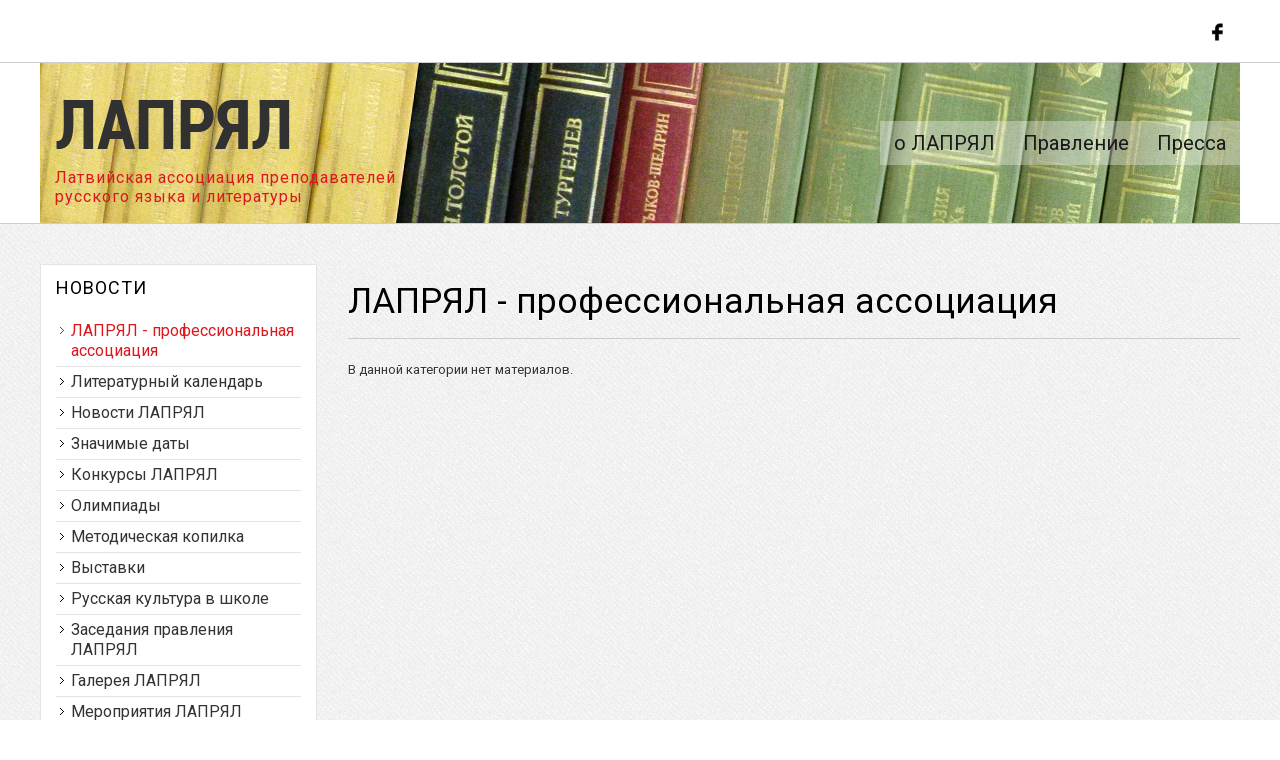

--- FILE ---
content_type: text/html; charset=utf-8
request_url: https://lapryal.lv/?start=264
body_size: 4455
content:


<!DOCTYPE html PUBLIC "-//W3C//DTD XHTML 1.0 Transitional//EN" "http://www.w3.org/TR/xhtml1/DTD/xhtml1-transitional.dtd">
<html xmlns="http://www.w3.org/1999/xhtml" xml:lang="ru-ru" lang="ru-ru" dir="ltr">
<head>
	<base href="https://lapryal.lv/" />
	<meta http-equiv="content-type" content="text/html; charset=utf-8" />
	<meta name="keywords" content="ЛАПРЯЛ, LKVLPA, Latvijas Krievu valodas un literatūras pasniedzēju asociācija" />
	<meta name="description" content="Латвийская ассоциация преподавателей русского языка и литературы" />
	<meta name="generator" content="Joomla! - Open Source Content Management" />
	<title>ЛАПРЯЛ  - профессиональная ассоциация - ЛАПРЯЛ</title>
	<link href="/?format=feed&amp;type=rss" rel="alternate" type="application/rss+xml" title="RSS 2.0" />
	<link href="/?format=feed&amp;type=atom" rel="alternate" type="application/atom+xml" title="Atom 1.0" />
	<link href="/templates/allerta/favicon.ico" rel="shortcut icon" type="image/vnd.microsoft.icon" />
	<script src="/media/jui/js/jquery.min.js" type="text/javascript"></script>
	<script src="/media/jui/js/jquery-noconflict.js" type="text/javascript"></script>
	<script src="/media/jui/js/jquery-migrate.min.js" type="text/javascript"></script>
	<script src="/media/system/js/caption.js" type="text/javascript"></script>
	<script type="text/javascript">
jQuery(window).on('load',  function() {
				new JCaption('img.caption');
			});
	</script>

<meta name="viewport" content="initial-scale=1.0, maximum-scale=1.0, user-scalable=0">
<link rel="stylesheet" href="/templates/allerta/css/styles.css" type="text/css" />
<link rel="stylesheet" href="/templates/allerta/css/template.css" type="text/css" />
<!-- Google Font -->
<link href='//fonts.googleapis.com/css?family=Roboto:400&subset=latin,latin-ext' rel='stylesheet' type='text/css' />


<style type="text/css">


/* Template Style
---------------------------------------------------------------------- */

	.sitedescription,
	.btn-primary, .flex-caption, div.list-title,
	.componentheading, a.readmore, #footer ul.menu, #footer ul.menu li a, .accordion-heading,
	blockquote, .btn-group,
	dl.article-info,
	dt.article-info-term,
	.pagination ul li a,
	.pagination p.counter.pull-right,
	.categories-list h4.item-title,
	div.contact fieldset legend,
	div.blog-featured fieldset legend,
	div.search fieldset legend,
	.cat-children h3.page-header,
	.lead,
	#k2FrontendEditToolbar h2,
	div.catItemHeader h3.catItemTitle,
	span.catItemHits,
	div.catItemCategory,
	div.catItemTagsBlock,
	div.catItemCommentsLink,
	div.itemHeader h2.itemTitle,
	div.itemToolbar ul li span.itemTextResizerTitle,
	div.itemToolbar ul li a.itemCommentsLink,
	div.itemToolbar ul li a.itemPrintLink span,
	div.itemToolbar ul li a.itemEmailLink span,
	div.itemRatingBlock span,
	div.itemRatingLog,
	span.itemHits,
	div.itemCategory,
	div.itemTagsBlock,
	div.itemRelCat,
	div.itemRelAuthor,
	div.itemNavigation a.itemNext,
	div.itemCommentsForm form label.formComment,
	div.itemCommentsForm form label.formName,
	div.itemCommentsForm form label.formEmail,
	div.itemCommentsForm form label.formUrl,
	div.tagItemHeader h2.tagItemTitle,
	div.tagItemCategory,
	div.userItemHeader h3.userItemTitle,
	div.userItemCategory,
	div.userItemTagsBlock,
	div.userItemCommentsLink,
	div.latestItemHeader h2.latestItemTitle,
	div.latestItemCategory,
	div.genericItemCategory span,
	div.genericItemCategory a,
	div.genericItemHeader h2.genericItemTitle,
	div.genericItemReadMore,
	div.k2ItemsBlock ul li a.moduleItemTitle,
	div.k2ItemsBlock ul li span.moduleItemDateCreated,
	div.k2ItemsBlock ul li a.moduleItemCategory,
	div.k2ItemsBlock ul li div.moduleItemTags,
	div.k2ItemsBlock ul li a.moduleItemComments,
	div.k2ItemsBlock ul li span.moduleItemHits,
	div.k2LatestCommentsBlock ul li span.lcUsername,
	div.k2LatestCommentsBlock ul li span.lcCommentDate,
	div.k2LatestCommentsBlock ul li span.lcItemTitle,
	div.k2LatestCommentsBlock ul li span.lcItemCategory,
	div.itemComments ul.itemCommentsList li span.commentDate,
	div.itemComments ul.itemCommentsList li span.commentAuthorName,
	div.k2UserBlock div.k2UserBlockDetails span.ubName,
	div.k2UsersBlock ul li a.ubUserName,
	.k2AccountPage th.k2ProfileHeading,
	#k2Container span.catItemAddLink a.modal,
	#k2Container span.userItemAddLink a.modal {
		font-family: 'Roboto', sans-serif;
		font-weight: 400;
	}
	h1, h2, h3, h4, h5, h6,
	.logo a, #nav ul li a, #menu-icon, 
	div.profile legend,
	.hello,
	div.k2ItemsBlock ul li div.moduleItemTags b,
	span.itemNavigationTitle {
		font-family: 'Roboto', sans-serif;
		font-weight: 400;
	}

	h2.item-page-title {
		font-family: 'Roboto', sans-serif;
		font-weight: 300;
	}

</style><script src="//ajax.googleapis.com/ajax/libs/jquery/1.8.3/jquery.min.js"></script>
<script type="text/javascript" src="/templates/allerta/js/jquery.noconflict.js"></script>

<script type="text/javascript" src="/templates/allerta/js/jquery.matchHeight-min.js"></script>
<script type="text/javascript">
jQuery(document).ready(function() {
    jQuery('#user1 .module, #user2 .module').matchHeight();
});
</script>


<link rel="stylesheet" href="/templates/allerta/bootstrap/css/bootstrap.min.css" type="text/css" />
<script type="text/javascript" src="/templates/allerta/bootstrap/js/bootstrap.min.js"></script>
<script type="text/javascript" src="/templates/allerta/js/scrolltopcontrol.js"></script>

	<script type="text/javascript" src="/templates/allerta/js/hoverIntent.min.js"></script>
    <script type="text/javascript" src="/templates/allerta/js/superfish.js"></script>

    <script type="text/javascript">
		jQuery(window).bind('resize load',function(){
		if( jQuery(this).width() > 799 ){
			jQuery('#nav ul.menu').addClass('sf-js-enabled');
						jQuery('#nav ul.menu').superfish({
							pathLevels	: 4,
							delay		: 300,
							animation	: {opacity:'show',height:'show',width:'hide'},
							speed		: 'fast',
							autoArrows	: true,
							dropShadows : false
						});	
		} else {
			jQuery('#nav ul.menu').removeClass('sf-js-enabled');
		}});	
</script>
<script type="text/javascript">
	jQuery(document).ready(function($){
		$('#nav-w').prepend('<a id="menu-icon">Menu</a>');
		$("#menu-icon").on("click", function(){
			$("#nav").slideToggle(500,"linear");
			$(this).toggleClass("active");
			
		});
	});
</script>

<script type="text/javascript" src="/templates/allerta/js/jquery.tinyTips.js"></script>
<script type="text/javascript" src="/templates/allerta/js/tools.js"></script>

<div id="fb-root"></div>
<script async defer crossorigin="anonymous" src="https://connect.facebook.net/ru_RU/sdk.js#xfbml=1&version=v12.0&appId=566643021302538&autoLogAppEvents=1" nonce="7vmUNLKO"></script>

</head>
<body class="background lnd">
<div id="scroll-top"></div>
<div id="topmininav-w">
<div id="topmininav">

<ul class="social">
		            <li><a href="https://www.facebook.com/groups/1160910250669380/" rel="nofollow" class="social-icon social_1" title="Follow us on Facebook">Follow us on Facebook</a></li>
        </ul>
 

</div>
</div>
<div id="header-w" class="bgimg_129 arbg_26">
    <div id="header" class="row-fluid">
            <div class="logo"><a href="/"><img class="allertalogo" src="/images/logo.png" alt="ЛАПРЯЛ" /></a>
      <span class="sitedescription">Латвийская ассоциация преподавателей русского языка и литературы</span></div>
     
    	
	        			<div id="nav-w">
            <div id="nav">
		    	
<ul class="menu">
<li class="item-105"><a href="/about" ><span class="menutitle">о ЛАПРЯЛ</span></a></li><li class="item-106"><a href="/contacts" target="_blank" title="Контакты" ><span class="menutitle">Правление </span></a></li><li class="item-110"><a href="/press" ><span class="menutitle">Пресса</span></a></li></ul>
              
            </div>
            </div> 			
        	                  
	</div>       
</div>
			
			
			 
			
			           
		   
<div id="main"> 
	<div id="wrapper-w"><div id="wrapper">
        <div id="comp-w"> 
        	
																	    					
        <div class="row-fluid">
                                        <div id="leftbar-w" class="span3 pull-left">
                    <div id="sidebar">
                        <div class="module  ">
	    	<h3 class="module-title">НОВОСТИ</h3>
        <div class="module-body">
    	
<ul class="menu">
<li class="item-129 current active"><a href="/" title="ЛАПРЯЛ" ><span class="menutitle">ЛАПРЯЛ  - профессиональная ассоциация</span></a></li><li class="item-132"><a href="/literaturnyj-kalendar" target="_blank" ><span class="menutitle">Литературный календарь</span></a></li><li class="item-101"><a href="/home" title="Выставка портретов 2024" ><span class="menutitle">Новости ЛАПРЯЛ</span></a></li><li class="item-133"><a href="/home-2" title="Выставка портретов 2024" ><span class="menutitle">Значимые даты</span></a></li><li class="item-104"><a href="/scontests" title="Конкурсы ЛАПРЯЛ" ><span class="menutitle">Конкурсы ЛАПРЯЛ</span></a></li><li class="item-103"><a href="/olympiad" ><span class="menutitle">Олимпиады</span></a></li><li class="item-107"><a href="/stock" ><span class="menutitle">Методическая копилка</span></a></li><li class="item-127"><a href="/vystavki" title="https://www.lapryal.lv/301-vystavka-portretov" ><span class="menutitle">Выставки</span></a></li><li class="item-109"><a href="/proekt-russkaya-kultura-v-russkoj-shkole" ><span class="menutitle">Русская культура в школе</span></a></li><li class="item-128"><a href="/zasedanija" ><span class="menutitle">Заседания правления ЛАПРЯЛ</span></a></li><li class="item-108"><a href="/gallery" ><span class="menutitle">Галерея ЛАПРЯЛ</span></a></li><li class="item-134"><a href="/gallery-2" ><span class="menutitle">Мероприятия ЛАПРЯЛ</span></a></li><li class="item-125"><a href="/vacancy" ><span class="menutitle">Вакансии</span></a></li><li class="item-130"><a href="/konferenciji" ><span class="menutitle">Конференции</span></a></li><li class="item-131"><a href="/kursi" ><span class="menutitle">Курсы - семинары</span></a></li><li class="item-102"><a href="/contests" target="_blank" ><span class="menutitle">Открытый конкурс по русскому языку и литературе 2024</span></a></li></ul>
    </div>
</div>
<div class="module  ">
	    	<h3 class="module-title">Актуально</h3>
        <div class="module-body">
    	<ul class="latestnews">
	<li itemscope itemtype="https://schema.org/Article">
		<a href="/home-2/336-maj-25-den-filologa" itemprop="url">
			<span itemprop="name">
				Май 25 - День филолога			</span>
		</a>
	</li>
	<li itemscope itemtype="https://schema.org/Article">
		<a href="/337-maj-25-den-filologa-2" itemprop="url">
			<span itemprop="name">
				2025 - 2026 учебный год			</span>
		</a>
	</li>
	<li itemscope itemtype="https://schema.org/Article">
		<a href="/scontests/332-konkurs-tajny-bejker-strit" itemprop="url">
			<span itemprop="name">
				Конкурс "Тайны Бейкер-стрит"			</span>
		</a>
	</li>
	<li itemscope itemtype="https://schema.org/Article">
		<a href="/contacts/308-smirnova-marianna" itemprop="url">
			<span itemprop="name">
				Смирнова Марианна			</span>
		</a>
	</li>
	<li itemscope itemtype="https://schema.org/Article">
		<a href="/contacts/309-smirnova-marianna-2" itemprop="url">
			<span itemprop="name">
				Ефремова Марина Александровна			</span>
		</a>
	</li>
</ul>
    </div>
</div>
<div class="module calendar ">
	    	<h3 class="module-title">Циклограмма</h3>
        <div class="module-body">
    	

<div class="custom" >
	<p><iframe style="border-width: 0;" src="https://calendar.google.com/calendar/embed?showTitle=0&amp;showTz=0&amp;mode=AGENDA&amp;height=200&amp;wkst=1&amp;hl=ru&amp;bgcolor=%23FFFFFF&amp;src=lapryal.lv%40gmail.com&amp;color=%231B887A&amp;ctz=Europe%2FRiga" width="245" height="350" frameborder="0" scrolling="no"></iframe></p></div>
    </div>
</div>
<div class="module  ">
	    <div class="module-body">
    	

<div class="custom" >
	<p> <label for="mce-EMAIL">E-mail</label> <input id="mce-EMAIL" class="required email" name="EMAIL" type="email" value="" /></p>
<p>Получать рассылку</p>
<div id="mc_embed_signup"><form id="mc-embedded-subscribe-form" class="validate" action="https://lapryal.us19.list-manage.com/subscribe/post?u=226849948a25cdddf7b3ca68b&amp;id=d43910d993" method="post" name="mc-embedded-subscribe-form" novalidate="" target="_blank">
<div id="mc_embed_signup_scroll"><!-- real people should not fill this in and expect good things - do not remove this or risk form bot signups-->
<div style="position: absolute; left: -5000px;"><input tabindex="-1" name="b_226849948a25cdddf7b3ca68b_d43910d993" type="text" value="" /></div>
<div class="clear"><input id="mc-embedded-subscribe" class="button" name="subscribe" type="submit" value="OK" /></div>
</div>
</form></div>
<!--End mc_embed_signup--></div>
    </div>
</div>
<div class="module  ">
	    <div class="module-body">
    	

<div class="custom" >
	<p class="fb-page" style="text-align: left;" data-href="https://www.facebook.com/groups/1160910250669380/" data-tabs="timeline" data-height="200" data-small-header="false" data-adapt-container-width="true" data-hide-cover="false" data-show-facepile="true"><a href="https://www.facebook.com/groups/1160910250669380/"><img src="/images/gallery/facebook.jpg" alt="" /></a><span style="font-size: 12.16px;">ЛАПРЯЛ на Facebook</span></p></div>
    </div>
</div>
                     
                    </div>
                    </div>
                                              
                        <div id="comp" class="span9">
                            <div id="comp-i">
                            	<div id="system-message-container">
	</div>

                                <div class="blog" itemscope itemtype="http://schema.org/Blog">
			<div class="page-header">
			<h1> ЛАПРЯЛ  - профессиональная ассоциация </h1>
		</div>
	
	
	
	
						<p>В данной категории нет материалов.</p>
			
		
	
	
	
			<!-- FACEBOOK -->
<div class="fb-page" data-href="https://www.facebook.com/groups/1160910250669380/" data-tabs="timeline" data-width="" data-height="300" data-small-header="false" data-adapt-container-width="true" data-hide-cover="false" data-show-facepile="true"></div>

</div>


                                <div class="clr"></div>                             
                            </div>
                        </div>
                                        </div>
		<div class="clr"></div>

					   
        </div>
        <div class="clr"></div>                       
  </div></div>  
</div>
                   

			    
<div id="bottom_wrapper">			
				 

				

</div>

<div id="footer-w"><div id="footer">
                   
<div class="copyright">Copyright &copy; 2005-2026 ЛАПРЯЛ </div>
<div class="clr"></div>
</div></div>




</body>
</html>

--- FILE ---
content_type: text/css
request_url: https://lapryal.lv/templates/allerta/css/template.css
body_size: 4559
content:
/*******************************************************************************************

Allerta Joomla! 3 Responsive Template - March 2015
Package tpl-allerta-j3.zip
Version 1.0

http://joothemes.net

*******************************************************************************************/

body.background.defaultbg {background: #f9f9f9;}
body.background.lnd {background:url(../images/bg/lnd.png) repeat;}
body.background.ilu {background:url(../images/bg/ilu.png) repeat;}
body.background.ski {background:url(../images/bg/ski.png) repeat;}
body.background.reti {background:url(../images/bg/reti.png) repeat;}
body.background.la {background:url(../images/bg/la.png) repeat;}
body.background.wbs {background:url(../images/bg/wbs.png) repeat;}
body.background.lght {background:url(../images/bg/lght.png) repeat;}
body.background.nn {background:url(../images/bg/nn.png) repeat;}
body.background.noisel {background:url(../images/bg/noisel.png) repeat;}
body.background.hex {background:url(../images/bg/hex.png) repeat;}
body.background.agrey {background:url(../images/bg/agrey.png) repeat;}

body.contentpane {padding: 20px;}
div.formelm label{
	width: 100px; display: inline-block; margin-bottom: 7px;
}

/*mod_search*/

#top form.form-inline{
	width: 245px;
	height: auto;
	float: right;
	margin: 0 7px 0 0;
}

#top input#mod-search-searchword{
	background-color: #e7e7e7;
	width: 142px;
	height: 25px;
	padding: 0px 5px 0px 10px;
	float: left;
	display: inline;
	font-size: 12px;
	color: #353535;
	border: 1px solid #ccc !important;
	-webkit-border-radius:0;-moz-border-radius:0;border-radius:0;
}

#top input#mod-search-searchword:hover, #top input#mod-search-searchword:focus{
   -webkit-box-shadow: 0px 0px 100px 0px #e7e7e7;
   -moz-box-shadow: 0px 0px 100px 0px #e7e7e7;
    box-shadow: 0px 0px 100px 0px #e7e7e7; 
}

input#mod-search-searchword{
	width: 147px;
	height: 25px;
	padding: 0px 5px 0px 10px;
	float: left;
	display: inline;
	font-size: 12px;
}

input.button, button.button, button, .btn-primary{
	background-color: #dd171e;
	height: 27px;
	padding: 0 14px;
	color: #fff;
	cursor: pointer;
	font-size: 14px;
	text-transform: uppercase;
	border: 0;
	-webkit-border-radius: 0;
   -moz-border-radius: 0;
   border-radius: 0;
   text-shadow: 0 -1px 0 rgba(0, 0, 0, 1);
}

input.button:hover, button.button:hover, button:hover, .btn-primary:hover{
 	color: #fff;
	background-color: #5f5f5f;
	border: 0;
}

#topbottom input#mod_search_searchword:hover,
#topbottom input#mod_search_searchword:focus{
	background-color: #636363;
	border: 1px solid #ccc;
}

#topbottom input.button{
	float: right;
}


/*Slideshow*/

#slide-wrap, #tfj-slide-wrap{
background-color: #252525;
border-bottom: 1px solid #ccc;
	width: 100%;
	height: auto;
	overflow: hidden; clear: both;
	  -webkit-box-shadow: 0 0 10px rgba(0, 0, 0, 0.2);
     -moz-box-shadow: 0 0 10px rgba(0, 0, 0, 0.2);
          box-shadow: 0 0 10px rgba(0, 0, 0, 0.2);
}

#slide-wrap{
	margin: 0 0 20px 0;
	padding: 0;
}

#tfj-slide-wrap{
	margin: 0;
	padding: 30px 0 35px 0;
}

.flexslider, #tfj-slide{
	width: auto; max-width: 100%; margin: 0 auto;
}

/*Typo*/

div.blog-featured h1.componentheading{
	padding: 40px 0 30px 0; margin-bottom: 15px; text-transform: uppercase; text-align: center;
}

.items-row.cols-1 h2.item-page-title, .items-row.cols-1 h2.item-page-title a {font-size: 24px; color: #191919; line-height: normal;}
.items-row h2.item-page-title, .items-row h2.item-page-title a {font-size: 20px; color: #191919; line-height: normal;}
.items-row h2.item-page-title a:hover {font-size: 20px; color: #dd171e;}
.items-row.cols-1 h2.item-page-title a:hover {font-size: 24px; color: #dd171e;}

#wrapper .thumbnail {display:block;padding:0 !important;-radius:0;-moz-border-radius:0;border-radius:0; border: 0;-webkit-box-shadow:0 0 0 !important;-moz-box-shadow:0 0 0 !important;box-shadow:0 0 0 !important; overflow: hidden;}
#wrapper .thumbnail img, .imgborder{-webkit-transition:all 0.2s ease-in-out;-moz-transition:all 0.2s ease-in-out;-o-transition:all 0.2s ease-in-out;transition:all 0.2s ease-in-out;}
#wrapper a.thumbnail:hover{border-color:#0088cc;-webkit-box-shadow:0 1px 4px rgba(0, 105, 214, 0.25);-moz-box-shadow:0 1px 4px rgba(0, 105, 214, 0.25);box-shadow:0 1px 4px rgba(0, 105, 214, 0.25);}
#wrapper .thumbnail>img{display:block;max-width:100%;margin-left:auto;margin-right:auto;}
#wrapper .thumbnail .caption{padding:9px;color:#555555;}

#wrapper .contact .thumbnail {display:inline-block;}

div .thumbnail img, .imgborder {border: 1px solid #ccc !important;}

.item-page ul, div.description ul, .category-desc ul { list-style: none; margin: 0 0 15px 5px;}

.item-page ul li, div.description ul li, .category-desc ul li, ul#archive-items li ul li, ul.level_1 li{
	background: url(../images/li-arrow-hover.png) left 8px no-repeat;
	padding: 0 0 0 10px;
	text-decoration: none;
 }
 
.item-page ol, div.description ol, .category-desc ol { counter-reset: li; margin-bottom: 15px; list-style: none; padding: 0}

.item-page ol li, div.description ol li, .category-desc ol li{ position: relative; padding-left: 30px;}

.item-page ol li:before, div.description ol li:before, .category-desc ol li:before { 
	content: counter(li); 
	counter-increment: li; 
	background: #dd171e; 
	color: #fff;
	font: normal 14px/20px sans-serif; 
	height: 20px; 
	text-align: center; 
	width: 20px; 
	position: absolute; 
	left: 0; 
	top: 2px; 
	-webkit-border-radius: 10px;
	   -moz-border-radius: 10px;
	        border-radius: 10px;
}
 
.category-desc {border-bottom: 1px solid #ccc; margin: 0 0 20px 0; padding-bottom: 18px;}

.nav.nav-tabs.nav-stacked>li>a{background-color:#fff!important; color:#333!important; background: url(../images/li-arrow.png) 4px 11px no-repeat; padding: 5px 0 5px 15px;}
.nav.nav-tabs.nav-stacked>li>a:hover {color: #dd171e !important; background: url(../images/li-arrow-hover.png) 4px 11px no-repeat; padding: 5px 0 5px 15px;}

/*Readmore*/

p.readm{
	margin: 0 0 20px 0;
}

p.readmore a, a.readmore, div.item a.readmore{
 	background-color: #dd171e;
 	color: #eaeaea;
	padding: 5px 9px 4px 9px;
	display: inline-block;
	text-decoration: none;
	text-transform: uppercase;
	font-size: 12px;
	font-weight: 400;
	text-shadow: 0 1px 1px #c51418;
	-webkit-transition: all 0.5s ease;-moz-transition: all 0.5s ease;-o-transition: all 0.5s ease;transition: all 0.5s ease;
 }
 
p.readmore a:hover, a.readmore:hover, div.item a.readmore:hover{
 	color: #fff;
 	background-color: #191919;
 	text-shadow: 0 1px 1px #000;
 		-webkit-animation-name: pulse;
	-moz-animation-name: pulse;
	-o-animation-name: pulse;
	animation-name: pulse;
	animation-delay: 0.1s; /* W3C and Opera */
	-moz-animation-delay: 0.1s; /* Firefox */
	-webkit-animation-delay: 0.1s; /* Safari and Chrome */
	-webkit-animation-fill-mode:both;
	-moz-animation-fill-mode:both;
	-ms-animation-fill-mode:both;
	-o-animation-fill-mode:both;
	animation-fill-mode:both;
	-webkit-animation-duration:0.3s;
	-moz-animation-duration:0.3s;
	-ms-animation-duration:0.3s;
	-o-animation-duration:0.3s;
	animation-duration:0.3s;
 }
 
span.hits{
	padding: 10px 0 0 0; display: block;
}
 
/*Sigplus gallery*/

body div.sigplus-gallery ul > li img { margin:5px !important; border: 1px solid #ccc !important; padding:0px !important; }
body div.sigplus-gallery ul > li img { margin:5px !important; border:1px solid #ccc !important; padding:0px !important; }

/*Usermap*/

#usermap_wrapper{
	width: 100%;
	height: auto;
	border-bottom: 1px solid #ccc;
}

#usermap{
	width: auto; max-width: 100%; 
	margin: 0 auto;
	height: auto;
	overflow: hidden;
	clear: both;
}
 
 /*Bottom*/
 
 #bottom_wrapper{
   background-color: #111;
   border-bottom: 1px solid #0b0b0b;
   text-shadow: 0 1px 0 #000;
   width: 100%;
	height: auto;
	padding: 0;
	overflow: hidden;
	  -webkit-box-shadow: 0 0 10px rgba(0, 0, 0, 0.2);
     -moz-box-shadow: 0 0 10px rgba(0, 0, 0, 0.2);
          box-shadow: 0 0 10px rgba(0, 0, 0, 0.2);
}

#bottomgallery_wrapper{
 	width: 100%;
	height: auto;
	background-color: #fff;
	padding: 30px 0 45px 0;
 }

#bottomgallery{
	width: auto; max-width: 1200px; 
	margin: 0 auto;
	height: auto;
	margin-bottom: 0;
	overflow: hidden;
	clear: both;
	text-align: left;
	position: relative;
}

#user56{
	width: auto; max-width: 1200px; margin: 0 auto;
	height: auto;
	text-align: left;
   padding: 41px 0 20px 0;
	overflow: hidden;
	clear: both;
	color: #a1a1a1;
}


#user5, #user6{
	width: auto; max-width: 1200px;
	height: auto;
   padding: 0;
	overflow: hidden;
	clear: both;
}

#user5w, #user6w { padding:20px 0 0 0;}

#bottomgallery h3 {
	color: #191919;
	background-color: transparent;
	font-size: 20px;
	padding: 0 15px 5px 15px;
	margin: 0 0 10px 0;
}

#user5 h3, #user6 h3{
	border-bottom: 1px solid #393939;
	color: #c4c4c4;
	background-color: transparent;
	font-size: 20px;
	padding: 0 15px 5px 15px;
	margin: 0 0 10px 0;
	text-shadow: 0 1px 1px #000;
}

#bottom_modules ul, #bottomgallery ul, #user5 ul, #user6 ul{
	list-style: none;
	margin: 0 0 15px 0;
	padding: 0;
}

#bottom_modules ul li, #bottomgallery ul li, #user5 ul li, #user6 ul li, #bottom_wrapper form a{
  margin: 0 0 3px 0;
  background: url(../images/arrow-bottom.png) left 10px no-repeat;
  padding: 2px 0 4px 10px;
  border-bottom: 1px solid #292929;
}

a.llast{
	border-bottom: 0 !important;
}

#bottom_modules ul li:last-child, #bottomgallery ul li:last-child, #user5 ul li:last-child, #user6 ul li:last-child{
  border-bottom: none;
}


#bottom_modules .moduletable ul li a, #bottom_modules a, #bottomgallery ul li a, #user5 ul li a, #user5 a, #user6 ul li a, #user6 a{
	text-decoration: none;
	color: #a1a1a1;
	display: block;
}

#bottom_modules .moduletable ul li a:hover, #bottom_modules a:hover, #bottomgallery a:hover, #user5 a:hover, #user6 a:hover{
	color: white;
}

#bottom_modules a, #bottomgallery a{
	color: #b5b5b5;
	text-decoration: none;
}

#bottom_modules a:hover, #bottomgallery a:hover{
   color: #fff;
}

#user5 .module, #user6 .module{
	margin-bottom: 30px;
} 

#bottom_modules .modulecontent, #bottomgallery .modulecontent, #user5 .module-body, #user6 .module-body{
	padding: 15px 15px 0 15px;
}

#bottomgallery .module-body{
	padding-top: 15px;
}

#bottom_wrapper form label {font-size: 12px !important}
#bottom_wrapper form .nav-list {padding:5px 0 0 0;margin-bottom:0;}
#bottom_wrapper form a i {display: none;}

/*--------------------*/

input:hover, input.invalid:hover, select:hover, textarea:hover, form#emailForm input.inputbox:hover, input.inputbox:hover, .modulecontent form.form-login fieldset input:hover, input.inputbox.search-query:hover,
input:focus, input.invalid:focus, select:focus, textarea:focus, form#emailForm input.inputbox:focus, input.inputbox:focus, .modulecontent form.form-login fieldset input:focus, input.inputbox.search-query:focus{
	border: 1px solid #dd171e;
	-webkit-transition: all 0.5s ease;-moz-transition: all 0.5s ease;-o-transition: all 0.5s ease;transition: all 0.5s ease;
}

button.button.btn:hover, button.btn:hover, input.button.btn:hover, input.btn:hover{
	-webkit-transition: all 0.5s ease;-moz-transition: all 0.5s ease;-o-transition: all 0.5s ease;transition: all 0.5s ease;
}


/*bottom social icons*/

#bottom_social_wrapper{
 	width: 100%;
 	height: auto;
	min-height: 38px;
	font-size: 12px;
	background-color: #000;
 }
 
#bottom_social{
	width: auto; max-width: 1200px;
	height: auto;
	margin: 0 auto;
 }

#bottom_social ul.social {list-style: none; text-align: center; padding: 4px 0 0 0;}
#bottom_social ul.social li {display: inline; padding: 0 1px;}


/*Footer*/

#footer ul.menu {font-size: 16px; list-style: none; margin: 0 0 20px 0;}
#footer ul.menu li {display: inline; padding-right: 24px;}

/*Search*/

div#archive, #searchForm{
	padding: 15px;
	overflow: hidden;
color:#333;margin-bottom:10px; padding:10px 15px;
background: #fff; border-left: 1px solid #e4e4e4; border-right: 1px solid #e4e4e4; border-top: 1px solid #e4e4e4; border-bottom: 1px solid #ccc;
}

div.searchintro, div.ordering-box, div.form-limit{
	margin: 20px 0 0 0;
}

div.search-results{
	margin: 35px 0 0 0;
}

dd.result-category, dd.result-created{
	font-size: 10px; text-transform: uppercase; color: #A0A0A0;
}

label input[type="checkbox"], label input[type="radio"]{display: inline-block; vertical-align: top;}

/*Contact*/

div.list-title{
	font-size: 18px;
}

/*Breadcrumb*/

#breadcrumb-w{
 	width: 100%;
	height: auto;
	background-color: #252525;
	padding: 0;
	color: #B5B5B5;
	font-size: 11px;
 }

ul.breadcrumb{
   width: auto; max-width: 1200px; margin: 0 auto;
	color:#B5B5B5;padding:6px 0 4px 15px;
}

ul.breadcrumb li{
	text-shadow: 0 1px 0 #000;
}


ul.breadcrumb a{
	color: #B5B5B5;
}

.breadcrumb a:hover{
	color: #fff; text-decoration: none;
}

.breadcrumb li.active{
	color: #fff;
}

ul.breadcrumb div{display:inline-block; line-height: 28px; padding: 0 1px}

ul.breadcrumb .divider{color:#B5B5B5;}

/*tags*/

ul.category.list-striped{
	list-style: none; margin: 0;
}

ul.category.list-striped li{
	 border-bottom: 1px solid #ccc;
}

ul.category.list-striped h3{
	padding: 10px 0;
}

.registration form label,
.remind form label,
.reset form label,
.login form label,
.profile__edit form label,
.edit label
{
	display: inline-block;
	margin-right: 20px;
}

.profile .dl-horizontal dt{float:left;width:140px;clear:left;text-align:left;overflow:hidden;text-overflow:ellipsis;white-space:nowrap;}
.profile .dl-horizontal dd{margin-left:150px;}


/* Mobile Table*/
@media screen and (min-width: 768px) {

.contact .dl-horizontal {margin-bottom: 20px;}
.contact .dl-horizontal:after{clear: none;}
.contact .dl-horizontal dt{width: 150px;}
.contact .dl-horizontal dd{margin-left:160px;}
.contact .contact-position.dl-horizontal dd{margin-left: 160px;}

}


@media screen and (max-width: 240px) {

#topmininav-w {padding: 0 !important;}

#topmininav ul.social {text-align: center; padding: 10px; float: none; margin: 0 auto; display: none !important;}
#topmininav ul.menu {text-align: center; padding: 10px; float: none; margin: 0 auto; margin-top: 5px;}

#header {height: auto; min-height: 110px; padding: 10px 0;}
.logo {top:15px !important; text-align: center; width: 95%;}
.logo a{line-height: 36px !important; font-size:32px !important;}
.logo a span{display: block; width: 95%; text-align: center;}
.logo a span.sitedescription {float: none; font-size:14px; text-align: center; width: 95%; display: block;}

#nav-w {margin-top:  80px !important;}
#wrapper-w { padding: 0 !important;}
div.item {border-bottom: 1px solid #ccc; padding-bottom: 15px; margin-bottom: 15px; }
div.blog .items-row {border-bottom: 0; padding-bottom: 0; margin-bottom: 0; }

div.search, ul.flex-direction-nav {display: none;}

input,textarea,.uneditable-input{width:150px !important;}

.componentheading {font-size:20px; line-height:26px;}
.blog-featured .items-row{padding: 15px 0 0 0;}

#bottomgallery_wrapper {padding: 30px 0 0 0;}

}

@media screen and (min-width: 241px) and (max-width: 320px) {

#topmininav ul.social {text-align: center; padding: 10px; float: none; margin: 0 auto; display: none !important;}
#topmininav ul.menu {text-align: center; padding: 10px; float: none; margin: 0 auto; margin-top: 5px;}

#header {height: auto; min-height: 60px; padding: 15px 0 0 0;}
.logo {top:15px !important; text-align: center; width: 95%;}
.logo a{line-height: 46px !important; font-size:42px !important;}
.logo a span{display: block; width: 95%; text-align: center;}
.logo a span.sitedescription {float: none; font-size:18px; text-align: center; width: 95%; display: block;}

div.search, ul.flex-direction-nav {display: none;}

#nav-w {margin-top:  100px !important;}
#wrapper-w { padding:0 !important;}
div.item {border-bottom: 1px solid #ccc; padding-bottom: 15px; margin-bottom: 15px; }
div.blog .items-row {border-bottom: 0; padding-bottom: 0; margin-bottom: 0; }

.contact .pull-right {float: left !important; display: block; width: 100%;}
.contact .thumbnail.pull-right {margin-left: 0 !important; float: left !important; }
.contact .thumbnail>img{margin-left:0 !important;}

#bottom_social_wrapper { padding-bottom: 7px;}

}

@media screen and (min-width: 321px) and (max-width: 480px) {

div#top {display: none;}
#topmininav ul.social {text-align: center; padding: 10px; float: none; margin: 0 auto;}
#topmininav ul.menu {text-align: center; padding: 10px; float: none; margin: 0 auto; margin-top: 5px;}

.logo {top:30px !important; text-align: center; width: 95%;}
.logo a{line-height: 46px !important; font-size:42px !important;}
.logo a span{display: block; width: 100%; text-align: center;}
.logo a span.sitedescription {float: none; font-size:18px; text-align: center; width: 100%; display: block;}

div.search, ul.flex-direction-nav {display: none;}

#nav-w {margin-top:  130px !important;}
#wrapper-w { padding:20px 0 0 0 !important;}
div.item {border-bottom: 1px solid #ccc; padding-bottom: 15px; margin-bottom: 15px; }
div.blog .items-row {border-bottom: 0; padding-bottom: 0; margin-bottom: 0; }

}

@media screen and (min-width: 481px) and (max-width: 599px) {

div#top {display: none;}
#topmininav ul.social {text-align: center; padding: 10px 0; float: none; margin: 0 auto;}
#topmininav ul.menu {text-align: center; padding: 10px 0; float: none; margin: 0 auto; margin-top: 5px;}

.logo {top:20px; text-align: center; width: 95%;}
.logo a span{display: block; width: 100%; text-align: center;}
.logo a span.sitedescription {float: none; font-size:18px; text-align: center; width: 100%; display: block;}

#nav-w {margin-top:  150px !important;}
#wrapper-w { padding:20px 0 0 0 !important;}
div.item {border-bottom: 1px solid #ccc; padding-bottom: 15px; margin-bottom: 15px; }
div.blog .items-row {border-bottom: 0; padding-bottom: 0; margin-bottom: 0; }

}

@media screen and (min-width: 600px) and (max-width: 768px) {

#topmininav ul.social {text-align: center; padding: 10px; float: none; margin: 0 auto;}
#topmininav ul.menu {text-align: center; padding: 10px; float: none; margin: 0 auto; margin-top: 5px;}

.logo {top:20px; text-align: left; width: 95%;}
.logo a span{display: block; width: 100%; text-align: center;}
.logo a span.sitedescription {float: none; font-size:18px; text-align: center; width: 100%; display: block;}

#nav-w {margin-top:  160px !important;}
#wrapper-w { padding:20px 0 0 0 !important;}
div.item {border-bottom: 1px solid #ccc; padding-bottom: 15px; margin-bottom: 15px; }
div.blog .items-row {border-bottom: 0; padding-bottom: 0; margin-bottom: 0; }

ul.breadcrumb {padding:6px 0 4px 10px;}

div#footer {text-align: center;}

div#xmap ul.level_0{
  columns: 1 !important;
  -webkit-columns: 1 !important;
  -moz-columns: 1 !important;
  }

div.blog .items-row {border-bottom: 0; padding-bottom: 0; margin-bottom: 0; }

div.span3, div.span4, div.span6 {border-bottom: 1px solid #ccc; padding-bottom: 20px; margin-bottom: 20px; }
#bottom_wrapper div.span3, #bottom_wrapper div.span4, #bottom_wrapper div.span6, #bottom_wrapper div.span12 {border-bottom: 0; padding-bottom: 5px; margin-bottom: 15px; }

input[type=checkbox] { width: auto !important;}

#topmininav {padding-left: 12px !important; padding-right: 2px !important;}

}

@media screen and (min-width: 384px) and (max-width: 768px) {
 
.logo {left: 0;}

}

@media screen and (max-width: 768px) {
 
img.allertalogo{
	margin: 0 auto;  display: block;
}
#prev, #next, #topcontrol, ul.flex-direction-nav {display: none !important;}
#user1w {margin: 0 auto 30px auto !important;}
#comp-w {padding-left: 15px !important; padding-right: 15px !important;}	
#topmininav {padding-left: 15px !important; padding-right: 15px !important;}

}


@media screen and (max-width:999px) {

div#xmap ul.level_0{
  columns: 2 !important;
  -webkit-columns: 2 !important;
  -moz-columns: 2 !important;
  }

}

@media screen and (min-width:999px) {

.logo { left: 0; }

}


@media screen and (max-width:1024px) {

#comp-w {padding-left: 15px !important; padding-right: 15px !important;}

}


/*End mobile override*/

div#xmap ul.level_0{
  columns: 3;
  -webkit-columns: 3;
  -moz-columns: 3;
  margin: 0;
  }
  
 div#xmap ul {list-style: none;}
  
.muted{
	margin-top: 30px;
}

.contact dl.contact-address.dl-horizontal{
	margin-bottom: 20px;
}

/* ToolTip CSS  */
#tiptip_holder {
	display: none;
	position: absolute;
	top: 0;
	left: 0;
	z-index: 99999;
}

#tiptip_holder.tip_top {
	padding-bottom: 5px;
}

#tiptip_holder.tip_bottom {
	padding-top: 8px;
}

#tiptip_holder.tip_right {
	padding-left: 5px;
}

#tiptip_holder.tip_left {
	padding-right: 5px;
}

#tiptip_content {
	font-size: 11px;
	font-weight: 400;
	color: #fff;
	text-shadow: none;
	text-align: center;
	line-height: 1.4em;
	padding: 6px 9px;
	background-color: rgb(221, 23, 30);
	background-color: rgba(221, 23, 30,1);
}

#tiptip_arrow, #tiptip_arrow_inner {
	position: absolute;
	border-color: transparent;
	border-style: solid;
	border-width: 6px;
	height: 0;
	width: 0;
}

#tiptip_holder.tip_top #tiptip_arrow {
	border-top-color: rgb(221, 23, 30);
	border-top-color: rgba(221, 23, 30,1);
}

#tiptip_holder.tip_bottom #tiptip_arrow {
	border-bottom-color: rgb(221, 23, 30);
	border-bottom-color: rgba(221, 23, 30,1);
}

#tiptip_holder.tip_right #tiptip_arrow {
	border-right-color: rgb(221, 23, 30);
	border-right-color: rgba(221, 23, 30,1);
}

#tiptip_holder.tip_left #tiptip_arrow {
	border-left-color: rgb(221, 23, 30);
	border-left-color: rgba(221, 23, 30,1);
}

#tiptip_holder.tip_top #tiptip_arrow_inner {
	margin-top: -7px;
	margin-left: -6px;
	border-top-color: rgb(221, 23, 30);
	border-top-color: rgba(221, 23, 30,1);
}

#tiptip_holder.tip_bottom #tiptip_arrow_inner {
	margin-top: -5px;
	margin-left: -6px;
	border-bottom-color: rgb(221, 23, 30);
	border-bottom-color: rgba(221, 23, 30,1);
}

#tiptip_holder.tip_right #tiptip_arrow_inner {
	margin-top: -6px;
	margin-left: -5px;
	border-right-color: rgb(221, 23, 30);
	border-right-color: rgba(221, 23, 30,1);
}

#tiptip_holder.tip_left #tiptip_arrow_inner {
	margin-top: -6px;
	margin-left: -7px;
	border-left-color: rgb(221, 23, 30);
	border-left-color: rgba(221, 23, 30,1);
}

/*End ToolTip*/

/*Greyscale filter*/

.grayscale, .ot_image {
  /* Firefox 10+, Firefox on Android */
  filter: url("data:image/svg+xml;utf8,<svg xmlns='http://www.w3.org/2000/svg'><filter id='grayscale'><feColorMatrix type='matrix' values='0.3333 0.3333 0.3333 0 0 0.3333 0.3333 0.3333 0 0 0.3333 0.3333 0.3333 0 0 0 0 0 1 0'/></filter></svg>#grayscale");

  /* IE 6-9 */
  filter: gray;

  /*
    Chrome 19+,
    Safari 6+,
    Safari 6+ iOS,
    Opera 15+
  */
  -webkit-filter: grayscale(100%);
}

.grayscale.grayscale-fade, .ot_image {
  -webkit-transition: -webkit-filter .5s;
}

.grayscale.grayscale-fade:hover, .ot_image:hover {
  -webkit-filter: grayscale(0%);
  filter: none;
}

.grayscale-replaced.grayscale-fade svg, .ot_image svg{
  opacity: 1;
  -webkit-transition: opacity .5s ease;
  transition: opacity .5s ease;
}

.grayscale-replaced.grayscale-fade:hover svg, .ot_image:hover svg {
  opacity: 0;
}

/* End greyscale filter*/


/* Images transform */

#comp-i .thumbnail img:hover
{
	-ms-transform: scale(1.3,1.3); /* IE 9 */
    -webkit-transform: scale(1.3,1.3); /* Chrome, Safari, Opera */
    transform: scale(1.3,1.3);
	transition: all 0.5s;	
}

#comp-i .thumbnail img
{
	transition: all 0.5s;	
}

.banneritem {
  margin-top:10px;
  margin-bottom:10px;
  text-align: center;
}
#header-w {
    background-image: url(/images/headers/header_main.jpg);
    background-repeat: no-repeat;
    background-position-x: 50%;
    background-position-y: 0;
}

#header-w.bgimg_102 {background-image: url(/images/headers/school-colorful-colourful-colors-2.jpg); background-position-y: 75%;}
#header-w.bgimg_103 {background-image: url(/images/headers/olimpiad.jpg); background-position-y: 25%;}
#header-w.bgimg_107 {background-image: url(/images/headers/header_kopilka.jpg); background-position-y: 0;}
#header-w.bgimg_108 {background-image: url(/images/headers/header_gallery.jpg); background-position-y: 0;}
#header-w.bgimg_109 {background-image: url(/images/headers/header_ruskultura.jpg); background-position-y: 0;}
#header-w.bgimg_110 {background-image: url(/images/headers/header_press.jpg); background-position-y: 0;}

#sidebar .joomla_add_this {margin-bottom: 20px;}

#header-w.arbg_83 {background-image: url(/images/headers/school-colorful-colourful-colors-2.jpg); background-position-y: 75%;}
#header-w.arbg_84 {background-image: url(/images/headers/olimpiad.jpg); background-position-y: 25%;}


--- FILE ---
content_type: application/javascript
request_url: https://lapryal.lv/templates/allerta/js/jquery.tinyTips.js
body_size: 701
content:
/***********************************************************/
/*                    tinyTips Plugin                      */
/*                      Version: 1.0                       */
/*                      Mike Merritt                       */
/*                 Updated: Feb 4th, 2010                  */
/***********************************************************/

(function($){  
	$.fn.tinyTips = function (supCont) {
		
		/* User settings
		**********************************/
		
		// Enter the markup for your tooltips here. The wrapping div must have a class of tinyTip and 
		// it must have a div with the class "content" somewhere inside of it.
		var tipFrame = '<div class="tinyTip"><div class="content"></div><div class="bottom">&nbsp;</div></div>';
		
		// Speed of the animations in milliseconds - 1000 = 1 second.
		var animSpeed = 300;
		
		/***************************************************************************************************/
		/* End of user settings - Do not edit below this line unless you are trying to edit functionality. */
		/***************************************************************************************************/
		
		// Global tinyTip variable;
		var tinyTip;
		var tText;
		
		// When we hover over the element that we want the tooltip applied to
		$(this).hover(function() {
		
			// Inject the markup for the tooltip into the page and
			// set the tooltip global to the current markup and then hide it.
			$('body').append(tipFrame);
			tinyTip = $('div.tinyTip');
			tinyTip.hide();
			
			// Grab the content for the tooltip from the title attribute (or the supplied content) and
			// inject it into the markup for the current tooltip. NOTE: title attribute is used unless
			// other content is supplied instead.
			if (supCont === 'title') {
				var tipCont = $(this).attr('title');
			} else if (supCont !== 'title') {
				var tipCont = supCont;
			}
			$('.tinyTip .content').html(tipCont);
			tText = $(this).attr('title');
			$(this).attr('title', '');
			
			// Offsets so that the tooltip is centered over the element it is being applied to but
			// raise it up above the element so it isn't covering it.
			var yOffset = tinyTip.height() + 7;
			var xOffset = (((tinyTip.width() - 10) / 2)) - ($(this).width() / 2);
			
			// Grab the coordinates for the element with the tooltip and make a new copy
			// so that we can keep the original un-touched.
			var pos = $(this).offset();
			var nPos = pos;
			
			// Add the offsets to the tooltip position
			nPos.top = pos.top - yOffset;
			nPos.left = pos.left - xOffset;
			
			// Make sure that the tooltip has absolute positioning and a high z-index, 
			// then place it at the correct spot and fade it in.
			tinyTip.css('position', 'absolute').css('z-index', '1000');
			tinyTip.css(nPos).fadeIn(animSpeed);
			
		}, function() {
			
			$(this).attr('title', tText);
		
			// Fade the tooltip out once the mouse moves away and then remove it from the DOM.
			$('div.tinyTip').fadeOut(animSpeed, function() {
				$(this).remove();
			});
			
		});
		
	}

})(jQuery);